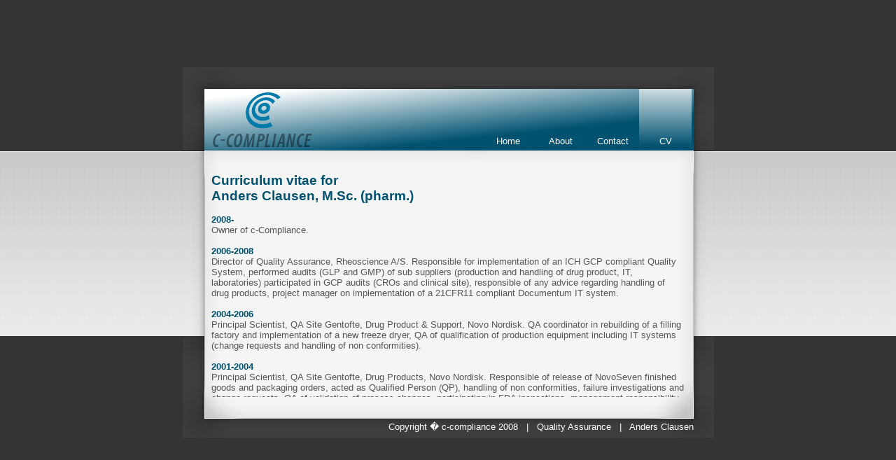

--- FILE ---
content_type: text/html
request_url: http://c-compliance.dk/cv.html
body_size: 1876
content:
<HTML>
<HEAD profile=http://gmpg.org/xfn/11><TITLE>c-compliance</TITLE><LINK href="image/favicon.ico" type=image/x-icon rel=icon><LINK media=screen href="style.css" type=text/css rel=stylesheet>
<META http-equiv=cache-control content=no-cache>
<META http-equiv=content-type content="text/html; charset=utf-8">
<META http-equiv=content-language content=en-gb>
<META http-equiv=imagetoolbar content=false>
<META http-equiv=pragma content=no-cache>
<META content="Anders Clausen" name=author>
<META content="Copyright (c) c-compliance 2008" name=copyright>
<META content="" name=description>
<META content="" name=keywords>
<META content="Thursday, 01 February 2007 12:00:00 GMT" name=last-modified>
<META content=true name=mssmarttagspreventparsing>
<META content="index, follow, noarchive" name=robots>
<META content="7 days" name=revisit-after>
</HEAD>
<BODY>
<DIV id=container>
<DIV id=navigation>
<UL>
<LI><A class=active href="/cv.html">CV</A> </LI>
<LI><A href="/contact.html">Contact</A> </LI>
<LI><A href="/about.html">About</A> </LI>
<LI><A href="/index.html">Home</A> </LI></UL></DIV>
<DIV id=content>
<H1>Curriculum vitae for <BR>Anders Clausen, M.Sc. (pharm.)</H1><BR>
<H2>2008-</H2>Owner of c-Compliance. <BR><BR>
<H2>2006-2008</H2>Director of Quality Assurance, Rheoscience A/S. Responsible for implementation of an ICH GCP compliant Quality System, performed audits (GLP and GMP) of sub suppliers (production and handling of drug product, IT, laboratories) participated in GCP audits (CROs and clinical site), responsible of any advice regarding handling of drug products, project manager on implementation of a 21CFR11 compliant Documentum IT system. <BR><BR>
<H2>2004-2006</H2>Principal Scientist, QA Site Gentofte, Drug Product &amp; Support, Novo Nordisk. QA coordinator in rebuilding of a filling factory and implementation of a new freeze dryer, QA of qualification of production equipment including IT systems (change requests and handling of non conformities). <BR><BR>
<H2>2001-2004</H2>Principal Scientist, QA Site Gentofte, Drug Products, Novo Nordisk. Responsible of release of NovoSeven finished goods and packaging orders, acted as Qualified Person (QP), handling of non conformities, failure investigations and change requests, QA of validation of process changes, participating in FDA inspections, management responsibility of 5 QA assistants. <BR><BR>
<H2>1999-2001</H2>Principal Scientist, Laboratory &amp; Process Development QA, Novo Nordisk, QA responsible of analytical development laboratories.<BR><BR>
<H2>1999-2006</H2>Lead auditor spending 25 % of full time performing GMP and ISO audits in and outside Novo Nordisk. Performed audits in Denmark, Europe, Australia, Asia, US, South America within a variety of departments/companies: Laboratories, subsidiaries, production of API, finished goods, packaging departments, primary packaging materials, development units, QA departments etc. <BR><BR>
<H2>1997-1999</H2>Principal Scientist, Staff to the Vice President of Development Quality Assurance, Novo Nordisk. Responsible of internal IT systems, implementation of other systems, Vice precident's representative in working parties with the Development organisation in Novo Nordisk, Passed ISO 9001 lead auditor examination in 1997. <BR><BR>
<H2>1995-1997</H2>Chemist, Development Quality Assurance, Laboratory QA, Novo Nordisk. Responsible of QA of Development laboratories (pharmaceutical formulation and analytical labs.), chairman og group preparing general laboratory procedures for all Novo Nordisk analytical laboratories.<BR><BR>
<H2>1994-1995</H2>"GMP-chemist" Analytical Chemical Laboratory, Raw Material Control, Novo Nordisk. Responsible of validation of analytical methods and equipment .<BR><BR>
<H2>1985-1994</H2>Chemist, Analytical Chemical Laboratory, Raw Material Control, Novo Industri A/S. Responsible of preparation of analytical procedures according to the United States Pharmacopoeia and the European Pharmacopoeia, preparation of SOPs in compliance with US and EU laboratory GMP, implementation of new equipment,&nbsp;management responsibility of 7 laboratory technicians. <BR><BR>
<H2>1983-1984</H2>Assistant teacher, introductory and analytical chemistry, the Danish University of Pharmaceutical Sciences. Pharmacist at Lyngby Svane Apotek. <BR><BR>
<H2>1983</H2>Finalised studies at The Danish University of Pharmaceutical Sciences M. Sc. (pharm.) 
<P></P></DIV>
<DIV id=footer>Copyright � <A href="/index.html">c-compliance</A> 2008 &nbsp;&nbsp;|&nbsp;&nbsp; Quality Assurance</A> &nbsp;&nbsp;|&nbsp;&nbsp; Anders Clausen</A> </DIV></DIV></BODY>

--- FILE ---
content_type: text/css
request_url: http://c-compliance.dk/style.css
body_size: 534
content:
* {
	border:0;
	margin:0;
	padding:0;
}

/* general */
a {
	color:#b3000a;
	text-decoration:none;
}
a:hover {
	color:#555;
	text-decoration:none;
}

/* body */
body {
	background:#343434 url('image/background_body.jpg') 0 50% repeat-x;
	color:#555;
	font:0.8em "trebuchet ms", helvetica, sans-serif;
}

/* container */
#container {
	background:url('image/background_container.jpg') no-repeat;
	height:530px;
	left:50%;
	margin:-265px 0 0 -380px;
	position:absolute;
	top:50%;
	width:760px;
}

/* navigation */
#navigation {	
	height:88px;
	padding:32px;
	width:696px;
}
#navigation ul {
	list-style:none;
}
#navigation ul li {
	float:right;
	height:88px;
	list-style:none;
	width:75px;
}
#navigation ul li a {
	color:#fff;
	display:block;
	height:50px;
	line-height:50px;
	padding:50px 0 0;
	text-align:center;
	width:75px;
}
#navigation ul li a:hover {
	background:url('image/navigation.jpg') repeat-x;
	color:#000;
}
#navigation ul li a.active {
	background:url('image/navigation.jpg') repeat-x;
}

/* content */
#content {	
	height:320px;
	overflow:auto;
	padding:0 42px;
	width:676px;
}
#content h1 {
	color:#005270;
	font-size:150%;
}

#content h2 {
	color:#005270;
	font-size:100%;
}


/* footer */
#footer {
	color:#fff;
	height:20px;
	padding:35px;
	text-align:right;
	width:696px;
}
#footer a {
	color:#fff;
}